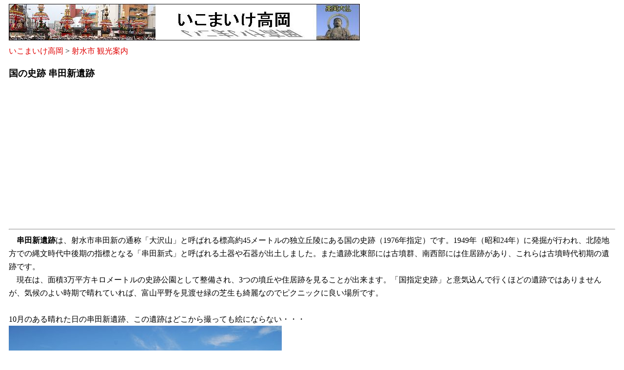

--- FILE ---
content_type: text/html
request_url: http://takaoka.zening.info/Imizu/Kushida-Shin-Archaeological-site/
body_size: 4029
content:
<!DOCTYPE html PUBLIC "-//W3C//DTD XHTML 1.0 Strict//EN"
  "http://www.w3.org/TR/xhtml1/DTD/xhtml1-strict.dtd">
<html xmlns="http://www.w3.org/1999/xhtml" xmlns:v="urn:schemas-microsoft-com:vml" lang="ja">
<head>
<meta http-equiv="content-type" content="text/html; charset=utf-8"/>
<meta http-equiv="content-style-type"  content="text/css" />
<meta http-equiv="content-script-type" content="text/javascript" />
<title>国の史跡 串田新遺跡 - いこまいけ高岡</title>
<meta name="description" content="富山県射水市にある国史跡「串田新遺跡」の案内です。" />
<meta name="keywords" content="串田新遺跡" />
<meta name="author" content="いこまいけ高岡" />
<meta name="generator" content="Handmade by EmEditor Professional" />
<meta name="viewport" content="width=device-width, initial-scale=1.0">
<link href="../../style/low_top.css" rel="stylesheet" type="text/css" />
<!--
-->
<script src="http://maps.google.co.jp/maps?file=api&amp;v=2&amp;key=ABQIAAAAFXyaoTP264Erlst_FV8JuBSlr4h3TrGoMWkYKRldhcdoV76kDRRg--8CVNq-oLTpZkgxsejV_4Lb-A"
      type="text/javascript"></script>
<style type="text/css"> v\:* { behavior:url(#default#VML); } </style>
<script type="text/javascript">
//<![CDATA[
    var map_zoom     = 12;
    var center_point = new GLatLng(36.688325, 137.040973);
    var place_point  = center_point;
//]]>
</script>
<script type="text/javascript" src="../../js/gmap_place_1.js"></script>
<script async src="//pagead2.googlesyndication.com/pagead/js/adsbygoogle.js"></script>
<script>
     (adsbygoogle = window.adsbygoogle || []).push({
          google_ad_client: "ca-pub-4827421929919106",
          enable_page_level_ads: true
     });
</script>
</head>

<body id="body_width_720" onload="load()" onunload="GUnload()">
<a name="top"></a>
<div style="width: 100%; overflow:auto;">
<img id="img_fluid_image" src="../../img/takaoka_banner3.jpg" alt="いこまいけ高岡" width="720" height="75" /><br />
</div>
<a href="../../index.htm">いこまいけ高岡</a> > 
<a href="../index.htm">射水市 観光案内</a>
<h3>国の史跡 串田新遺跡</h3>
<script async src="//pagead2.googlesyndication.com/pagead/js/adsbygoogle.js"></script>
<!-- Free size, Takaoka_link 2017/04/10 -->
<ins class="adsbygoogle"
     style="display:block"
     data-ad-client="ca-pub-4827421929919106"
     data-ad-slot="6577435391"
     data-ad-format="link"></ins>
<script>
(adsbygoogle = window.adsbygoogle || []).push({});
</script>
<hr />
<!-- this is comment line. -->
　<strong>串田新遺跡</strong>は、射水市串田新の通称「大沢山」と呼ばれる標高約45メートルの独立丘陵にある国の史跡（1976年指定）です。1949年（昭和24年）に発掘が行われ、北陸地方での縄文時代中後期の指標となる「串田新式」と呼ばれる土器や石器が出土しました。また遺跡北東部には古墳群、南西部には住居跡があり、これらは古墳時代初期の遺跡です。<br />
　現在は、面積3万平方キロメートルの史跡公園として整備され、3つの墳丘や住居跡を見ることが出来ます。「国指定史跡」と意気込んで行くほどの遺跡ではありませんが、気候のよい時期で晴れていれば、富山平野を見渡せ緑の芝生も綺麗なのでピクニックに良い場所です。<br />
&nbsp;<br />
10月のある晴れた日の串田新遺跡、この遺跡はどこから撮っても絵にならない・・・<br />
<div style="width: 100%; overflow:auto;">
<img id="img_fluid_image" src="photo/Dsc_6186_m.jpg" alt="串田新遺跡" width="560" height="375" /><br />
</div>
<!-- Google Map -->
&nbsp;<br />
串田新遺跡 地図<br />
<div style="width: 100%; overflow:auto;">

<!--
<iframe src="https://maps.google.co.jp/maps?output=embed&q=場所%2C%20地域" width="560" height="360" frameborder="0" style="border: 1px #000000 solid" allowfullscreen></iframe>
-->
<div id="map" style="width: 480px; height: 360px; border-style: solid; border-width: 1px; border-color: #000000;">&nbsp;<br />地図データ　読み込み中 .....<br />&nbsp;<br />この場所に串田新遺跡の地図が出ないときは、ご利用のブラウザのJavaScript設定を「許可」にすることで地図表示できる場合があります。</div>
</div>
住所：<a href="../../map/Toyama_Prefecture/index.htm">富山県</a><a href="../../map/Toyama_Prefecture/Imizu_city/index.htm">射水市</a>串田新289-1、<a href="../Kushida-jinja_Shrine/index.htm">櫛田神社</a>から歩いて10分ほどの場所<br />
アクセス：JR越中大門駅下車し、射水市コミュニティバス「9番 大島・櫛田循環線」の乗り、「松原公民館前」下車し徒歩3分、車の場合は北陸自動車道小杉ICから約10分<br />
駐車場：串田新遺跡にはありません。近くの櫛田神社の駐車場を利用。もしくは遺跡へ通じる場所にある墓地の入口の少し広い場所に駐車。<br />
<!-- Google Map -->
&nbsp;<br />
串田新遺跡 写真<br />
<table cellspacing="5" cellpadding="5" border="0">
  <tr>
    <td width="180" valign="top" align="center">
	<img id="img_fluid_image" src="photo/Dsc_6215_s.jpg" alt="1号古墳" width="160" height="107" /><br />
	<a href="No1-Mound.htm">1号古墳</a><br />
	</td>
    <td width="180" valign="top" align="center">
	<img id="img_fluid_image" src="photo/Dsc_6157_s.jpg" alt="2号古墳" width="160" height="107" /><br />
	<a href="No2-Mound.htm">2号古墳</a><br />
	</td>
    <td width="180" valign="top" align="center">
	<img id="img_fluid_image" src="photo/Dsc_6154_s.jpg" alt="3号古墳" width="160" height="107" /><br />
	<a href="No3-Mound.htm">3号古墳</a><br />
	</td>
  </tr>
  <tr>
    <td width="180" valign="top" align="center">
	<img id="img_fluid_image" src="photo/Dsc_6196_s.jpg" alt="1号住居跡" width="160" height="107" /><br />
	<a href="No1-House.htm">1号住居跡</a><br />
	</td>
    <td width="180" valign="top" align="center">
	<img id="img_fluid_image" src="photo/Dsc_6198_s.jpg" alt="2号石組炉" width="160" height="107" /><br />
	<a href="No2-Ishikumiro.htm">2号石組炉</a><br />
	</td>
    <td width="180" valign="top" align="center">
	<img id="img_fluid_image" src="photo/Dsc_6197_s.jpg" alt="1・3号石組炉" width="160" height="107" /><br />
	<a href="No1_3-Ishikumiro.htm">1・3号石組炉</a><br />
	</td>
  </tr>
  <tr>
    <td width="180" valign="top" align="center">
	<img id="img_fluid_image" src="photo/Dsc_6199_s.jpg" alt="4・6号石組炉" width="160" height="107" /><br />
	<a href="No4_6-Ishikumiro.htm">4・6号石組炉</a><br />
	</td>
    <td width="180" valign="top" align="center">
	<img id="img_fluid_image" src="photo/Dsc_6183_s.jpg" alt="串田新遺跡生活復元図" width="160" height="107" /><br />
	<a href="Seikatsu-fukugenzu.htm">串田新遺跡生活復元図</a><br />
	</td>
    <td width="180" valign="top" align="center">
	<img id="img_fluid_image" src="photo/Dsc_6188_s.jpg" alt="縄文時代の住居模型" width="160" height="107" /><br />
	<a href="Jomon-period-house-model.htm">縄文時代の住居模型</a><br />
	</td>
  </tr>
  <tr>
    <td width="180" valign="top" align="center">
	<img id="img_fluid_image" src="photo/Dsc_6173_s.jpg" alt="土器形ベンチ" width="160" height="107" /><br />
	<a href="Pottery-style-Bench.htm">土器形ベンチ</a><br />
	</td>
    <td width="180" valign="top" align="center">
	<img id="img_fluid_image" src="photo/Dsc_6213_s.jpg" alt="縄文土器形水飲み場" width="160" height="107" /><br />
	<a href="Jomon-Pottery-style-drinking-fountain.htm">縄文土器形水飲み場</a><br />
	</td>
    <td width="180" valign="top" align="center">
	<img id="img_fluid_image" src="photo/Dsc_6212_s.jpg" alt="藤棚" width="160" height="107" /><br />
	<a href="Wisteria.htm">藤棚</a><br />
	</td>
  </tr>
</table>
<!-- Google AdSense -->
&nbsp;<br />
<script async src="//pagead2.googlesyndication.com/pagead/js/adsbygoogle.js"></script>
<!-- 336x280, Takaoka 08/02/24 -->
<ins class="adsbygoogle"
     style="display:inline-block;width:336px;height:280px"
     data-ad-client="ca-pub-4827421929919106"
     data-ad-slot="9027812264"></ins>
<script>
(adsbygoogle = window.adsbygoogle || []).push({});
</script>
<br />&nbsp;<br />
<!-- Google AdSense -->
<div style="border:1px solid gray; padding: 3px; margin-bottom: 5px; width: 100%; background-color: #eeeeee; overflow:auto;">
	射水市の観光名所と祭り<br />
	<a href="../Kaiwo-maru_Park/index.htm">海王丸パーク</a>、
	<a href="../Shinminato_Museum/index.htm">射水市新湊博物館</a>、
	<a href="../Kamon-Park-Shinminato/index.htm">カモンパーク新湊</a>、
	<a href="../Houjoudu-Hachimangu_Shrine/index.htm">放生津八幡宮</a>、
	<a href="../Houjoudu_Castle/index.htm">放生津城</a>、
	<a href="../Toyama-Shinko_Observatory/index.htm">富山新港展望台</a>、
	<a href="../Koshinokata_Ferry/index.htm">富山県営渡船</a>、
	<a href="../Shinminato_Benzaiten/index.htm">新湊弁財天</a>、
	<a href="../Kushida-jinja_Shrine/index.htm">櫛田神社</a>、
	<a href="../Kushida-Shin-Archaeological-site/index.htm">串田新遺跡</a>、
	<a href="../Kosugi_daibutu/index.htm">小杉大仏</a>、
	<a href="../Shinminato_daibutsu/index.htm">新湊大仏</a>、
	<a href="../Oshima_Museum_of_Picture_Books/index.htm">大島絵本館</a>、
	<a href="../Kamo-jinja_Shrine/index.htm">下村加茂神社</a>、
	<a href="../Yansanma/index.htm">やんさんま</a>、
	<a href="../Chigomai/index.htm">稚児舞</a>、
	<a href="../Modern_Building/index.htm">射水市の近代建築物</a>、
	<a href="../Shinminato-Hikiyama-Matsuri-Festival/index.htm">新湊曳山祭り</a>、
	<a href="../Ebie-Hikiyama-Matsuri/index.htm">海老江曳山祭り</a>、
	<a href="../Daimon-Hikiyama-Matsuri/index.htm">大門曳山祭り</a>
<br />
</div>
<!-- this is comment line. -->
<a href="#top">ページ先頭</a>（射水市：串田新遺跡）へもどる。
<hr />
<div align="center">Copyright &copy; 2006-2021 Ikomaike TAKAOKA. All Rights Reserved.</div>
</body></html>

--- FILE ---
content_type: text/html; charset=utf-8
request_url: https://www.google.com/recaptcha/api2/aframe
body_size: 266
content:
<!DOCTYPE HTML><html><head><meta http-equiv="content-type" content="text/html; charset=UTF-8"></head><body><script nonce="re_rutD3UX6GU0F_goNTyg">/** Anti-fraud and anti-abuse applications only. See google.com/recaptcha */ try{var clients={'sodar':'https://pagead2.googlesyndication.com/pagead/sodar?'};window.addEventListener("message",function(a){try{if(a.source===window.parent){var b=JSON.parse(a.data);var c=clients[b['id']];if(c){var d=document.createElement('img');d.src=c+b['params']+'&rc='+(localStorage.getItem("rc::a")?sessionStorage.getItem("rc::b"):"");window.document.body.appendChild(d);sessionStorage.setItem("rc::e",parseInt(sessionStorage.getItem("rc::e")||0)+1);localStorage.setItem("rc::h",'1769251530109');}}}catch(b){}});window.parent.postMessage("_grecaptcha_ready", "*");}catch(b){}</script></body></html>

--- FILE ---
content_type: application/javascript
request_url: http://takaoka.zening.info/js/gmap_place_1.js
body_size: 354
content:
//<![CDATA[
  function load() {
    if (GBrowserIsCompatible()) {
	var map = new GMap2(document.getElementById("map"));
	map.addControl(new GSmallMapControl());
	map.addControl(new GScaleControl());
//	Center Point
	map.setCenter(center_point, map_zoom);
//	Maker Point
	var marker = new GMarker(place_point);
	map.addOverlay(marker);
    }
  }
//]]>
